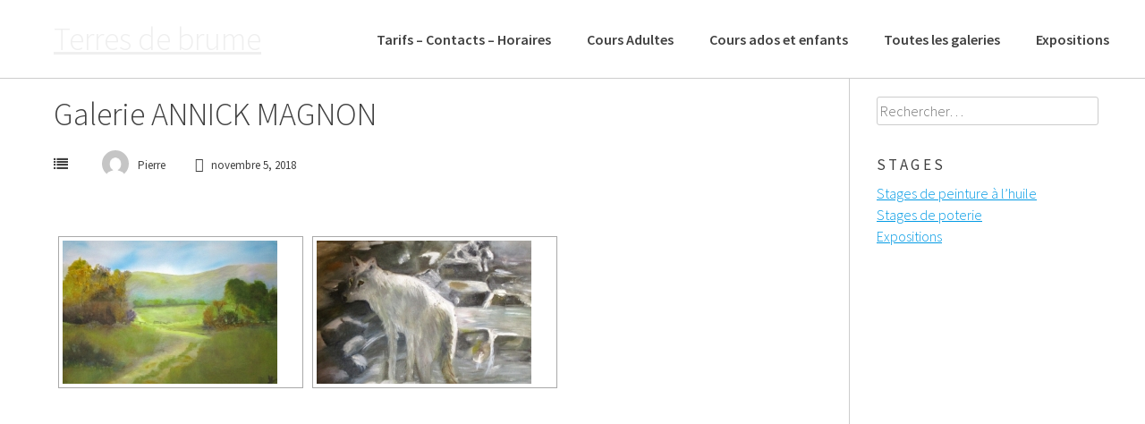

--- FILE ---
content_type: text/html; charset=UTF-8
request_url: http://www.terresdebrume.fr/projects/annick-magnon/
body_size: 9251
content:
<!DOCTYPE html>
<html lang="fr-FR">
<head>
<meta charset="UTF-8">
<meta name="viewport" content="width=device-width, initial-scale=1">
<link rel="profile" href="http://gmpg.org/xfn/11">
<link rel="pingback" href="http://www.terresdebrume.fr/xmlrpc.php">
<title>Galerie ANNICK MAGNON &#8211; Terres de brume</title>
<meta name='robots' content='max-image-preview:large' />
	<style>img:is([sizes="auto" i], [sizes^="auto," i]) { contain-intrinsic-size: 3000px 1500px }</style>
	<link rel='dns-prefetch' href='//fonts.googleapis.com' />
<link rel="alternate" type="application/rss+xml" title="Terres de brume &raquo; Flux" href="https://www.terresdebrume.fr/feed/" />
<link rel="alternate" type="application/rss+xml" title="Terres de brume &raquo; Flux des commentaires" href="https://www.terresdebrume.fr/comments/feed/" />
<script type="text/javascript">
/* <![CDATA[ */
window._wpemojiSettings = {"baseUrl":"https:\/\/s.w.org\/images\/core\/emoji\/16.0.1\/72x72\/","ext":".png","svgUrl":"https:\/\/s.w.org\/images\/core\/emoji\/16.0.1\/svg\/","svgExt":".svg","source":{"concatemoji":"http:\/\/www.terresdebrume.fr\/wp-includes\/js\/wp-emoji-release.min.js?ver=6.8.3"}};
/*! This file is auto-generated */
!function(s,n){var o,i,e;function c(e){try{var t={supportTests:e,timestamp:(new Date).valueOf()};sessionStorage.setItem(o,JSON.stringify(t))}catch(e){}}function p(e,t,n){e.clearRect(0,0,e.canvas.width,e.canvas.height),e.fillText(t,0,0);var t=new Uint32Array(e.getImageData(0,0,e.canvas.width,e.canvas.height).data),a=(e.clearRect(0,0,e.canvas.width,e.canvas.height),e.fillText(n,0,0),new Uint32Array(e.getImageData(0,0,e.canvas.width,e.canvas.height).data));return t.every(function(e,t){return e===a[t]})}function u(e,t){e.clearRect(0,0,e.canvas.width,e.canvas.height),e.fillText(t,0,0);for(var n=e.getImageData(16,16,1,1),a=0;a<n.data.length;a++)if(0!==n.data[a])return!1;return!0}function f(e,t,n,a){switch(t){case"flag":return n(e,"\ud83c\udff3\ufe0f\u200d\u26a7\ufe0f","\ud83c\udff3\ufe0f\u200b\u26a7\ufe0f")?!1:!n(e,"\ud83c\udde8\ud83c\uddf6","\ud83c\udde8\u200b\ud83c\uddf6")&&!n(e,"\ud83c\udff4\udb40\udc67\udb40\udc62\udb40\udc65\udb40\udc6e\udb40\udc67\udb40\udc7f","\ud83c\udff4\u200b\udb40\udc67\u200b\udb40\udc62\u200b\udb40\udc65\u200b\udb40\udc6e\u200b\udb40\udc67\u200b\udb40\udc7f");case"emoji":return!a(e,"\ud83e\udedf")}return!1}function g(e,t,n,a){var r="undefined"!=typeof WorkerGlobalScope&&self instanceof WorkerGlobalScope?new OffscreenCanvas(300,150):s.createElement("canvas"),o=r.getContext("2d",{willReadFrequently:!0}),i=(o.textBaseline="top",o.font="600 32px Arial",{});return e.forEach(function(e){i[e]=t(o,e,n,a)}),i}function t(e){var t=s.createElement("script");t.src=e,t.defer=!0,s.head.appendChild(t)}"undefined"!=typeof Promise&&(o="wpEmojiSettingsSupports",i=["flag","emoji"],n.supports={everything:!0,everythingExceptFlag:!0},e=new Promise(function(e){s.addEventListener("DOMContentLoaded",e,{once:!0})}),new Promise(function(t){var n=function(){try{var e=JSON.parse(sessionStorage.getItem(o));if("object"==typeof e&&"number"==typeof e.timestamp&&(new Date).valueOf()<e.timestamp+604800&&"object"==typeof e.supportTests)return e.supportTests}catch(e){}return null}();if(!n){if("undefined"!=typeof Worker&&"undefined"!=typeof OffscreenCanvas&&"undefined"!=typeof URL&&URL.createObjectURL&&"undefined"!=typeof Blob)try{var e="postMessage("+g.toString()+"("+[JSON.stringify(i),f.toString(),p.toString(),u.toString()].join(",")+"));",a=new Blob([e],{type:"text/javascript"}),r=new Worker(URL.createObjectURL(a),{name:"wpTestEmojiSupports"});return void(r.onmessage=function(e){c(n=e.data),r.terminate(),t(n)})}catch(e){}c(n=g(i,f,p,u))}t(n)}).then(function(e){for(var t in e)n.supports[t]=e[t],n.supports.everything=n.supports.everything&&n.supports[t],"flag"!==t&&(n.supports.everythingExceptFlag=n.supports.everythingExceptFlag&&n.supports[t]);n.supports.everythingExceptFlag=n.supports.everythingExceptFlag&&!n.supports.flag,n.DOMReady=!1,n.readyCallback=function(){n.DOMReady=!0}}).then(function(){return e}).then(function(){var e;n.supports.everything||(n.readyCallback(),(e=n.source||{}).concatemoji?t(e.concatemoji):e.wpemoji&&e.twemoji&&(t(e.twemoji),t(e.wpemoji)))}))}((window,document),window._wpemojiSettings);
/* ]]> */
</script>
<link rel='stylesheet' id='formidable-css' href='https://www.terresdebrume.fr/wp-admin/admin-ajax.php?action=frmpro_css&#038;ver=12191208' type='text/css' media='all' />
<style id='wp-emoji-styles-inline-css' type='text/css'>

	img.wp-smiley, img.emoji {
		display: inline !important;
		border: none !important;
		box-shadow: none !important;
		height: 1em !important;
		width: 1em !important;
		margin: 0 0.07em !important;
		vertical-align: -0.1em !important;
		background: none !important;
		padding: 0 !important;
	}
</style>
<link rel='stylesheet' id='wp-block-library-css' href='http://www.terresdebrume.fr/wp-includes/css/dist/block-library/style.min.css?ver=6.8.3' type='text/css' media='all' />
<style id='classic-theme-styles-inline-css' type='text/css'>
/*! This file is auto-generated */
.wp-block-button__link{color:#fff;background-color:#32373c;border-radius:9999px;box-shadow:none;text-decoration:none;padding:calc(.667em + 2px) calc(1.333em + 2px);font-size:1.125em}.wp-block-file__button{background:#32373c;color:#fff;text-decoration:none}
</style>
<style id='global-styles-inline-css' type='text/css'>
:root{--wp--preset--aspect-ratio--square: 1;--wp--preset--aspect-ratio--4-3: 4/3;--wp--preset--aspect-ratio--3-4: 3/4;--wp--preset--aspect-ratio--3-2: 3/2;--wp--preset--aspect-ratio--2-3: 2/3;--wp--preset--aspect-ratio--16-9: 16/9;--wp--preset--aspect-ratio--9-16: 9/16;--wp--preset--color--black: #000000;--wp--preset--color--cyan-bluish-gray: #abb8c3;--wp--preset--color--white: #ffffff;--wp--preset--color--pale-pink: #f78da7;--wp--preset--color--vivid-red: #cf2e2e;--wp--preset--color--luminous-vivid-orange: #ff6900;--wp--preset--color--luminous-vivid-amber: #fcb900;--wp--preset--color--light-green-cyan: #7bdcb5;--wp--preset--color--vivid-green-cyan: #00d084;--wp--preset--color--pale-cyan-blue: #8ed1fc;--wp--preset--color--vivid-cyan-blue: #0693e3;--wp--preset--color--vivid-purple: #9b51e0;--wp--preset--gradient--vivid-cyan-blue-to-vivid-purple: linear-gradient(135deg,rgba(6,147,227,1) 0%,rgb(155,81,224) 100%);--wp--preset--gradient--light-green-cyan-to-vivid-green-cyan: linear-gradient(135deg,rgb(122,220,180) 0%,rgb(0,208,130) 100%);--wp--preset--gradient--luminous-vivid-amber-to-luminous-vivid-orange: linear-gradient(135deg,rgba(252,185,0,1) 0%,rgba(255,105,0,1) 100%);--wp--preset--gradient--luminous-vivid-orange-to-vivid-red: linear-gradient(135deg,rgba(255,105,0,1) 0%,rgb(207,46,46) 100%);--wp--preset--gradient--very-light-gray-to-cyan-bluish-gray: linear-gradient(135deg,rgb(238,238,238) 0%,rgb(169,184,195) 100%);--wp--preset--gradient--cool-to-warm-spectrum: linear-gradient(135deg,rgb(74,234,220) 0%,rgb(151,120,209) 20%,rgb(207,42,186) 40%,rgb(238,44,130) 60%,rgb(251,105,98) 80%,rgb(254,248,76) 100%);--wp--preset--gradient--blush-light-purple: linear-gradient(135deg,rgb(255,206,236) 0%,rgb(152,150,240) 100%);--wp--preset--gradient--blush-bordeaux: linear-gradient(135deg,rgb(254,205,165) 0%,rgb(254,45,45) 50%,rgb(107,0,62) 100%);--wp--preset--gradient--luminous-dusk: linear-gradient(135deg,rgb(255,203,112) 0%,rgb(199,81,192) 50%,rgb(65,88,208) 100%);--wp--preset--gradient--pale-ocean: linear-gradient(135deg,rgb(255,245,203) 0%,rgb(182,227,212) 50%,rgb(51,167,181) 100%);--wp--preset--gradient--electric-grass: linear-gradient(135deg,rgb(202,248,128) 0%,rgb(113,206,126) 100%);--wp--preset--gradient--midnight: linear-gradient(135deg,rgb(2,3,129) 0%,rgb(40,116,252) 100%);--wp--preset--font-size--small: 13px;--wp--preset--font-size--medium: 20px;--wp--preset--font-size--large: 36px;--wp--preset--font-size--x-large: 42px;--wp--preset--spacing--20: 0.44rem;--wp--preset--spacing--30: 0.67rem;--wp--preset--spacing--40: 1rem;--wp--preset--spacing--50: 1.5rem;--wp--preset--spacing--60: 2.25rem;--wp--preset--spacing--70: 3.38rem;--wp--preset--spacing--80: 5.06rem;--wp--preset--shadow--natural: 6px 6px 9px rgba(0, 0, 0, 0.2);--wp--preset--shadow--deep: 12px 12px 50px rgba(0, 0, 0, 0.4);--wp--preset--shadow--sharp: 6px 6px 0px rgba(0, 0, 0, 0.2);--wp--preset--shadow--outlined: 6px 6px 0px -3px rgba(255, 255, 255, 1), 6px 6px rgba(0, 0, 0, 1);--wp--preset--shadow--crisp: 6px 6px 0px rgba(0, 0, 0, 1);}:where(.is-layout-flex){gap: 0.5em;}:where(.is-layout-grid){gap: 0.5em;}body .is-layout-flex{display: flex;}.is-layout-flex{flex-wrap: wrap;align-items: center;}.is-layout-flex > :is(*, div){margin: 0;}body .is-layout-grid{display: grid;}.is-layout-grid > :is(*, div){margin: 0;}:where(.wp-block-columns.is-layout-flex){gap: 2em;}:where(.wp-block-columns.is-layout-grid){gap: 2em;}:where(.wp-block-post-template.is-layout-flex){gap: 1.25em;}:where(.wp-block-post-template.is-layout-grid){gap: 1.25em;}.has-black-color{color: var(--wp--preset--color--black) !important;}.has-cyan-bluish-gray-color{color: var(--wp--preset--color--cyan-bluish-gray) !important;}.has-white-color{color: var(--wp--preset--color--white) !important;}.has-pale-pink-color{color: var(--wp--preset--color--pale-pink) !important;}.has-vivid-red-color{color: var(--wp--preset--color--vivid-red) !important;}.has-luminous-vivid-orange-color{color: var(--wp--preset--color--luminous-vivid-orange) !important;}.has-luminous-vivid-amber-color{color: var(--wp--preset--color--luminous-vivid-amber) !important;}.has-light-green-cyan-color{color: var(--wp--preset--color--light-green-cyan) !important;}.has-vivid-green-cyan-color{color: var(--wp--preset--color--vivid-green-cyan) !important;}.has-pale-cyan-blue-color{color: var(--wp--preset--color--pale-cyan-blue) !important;}.has-vivid-cyan-blue-color{color: var(--wp--preset--color--vivid-cyan-blue) !important;}.has-vivid-purple-color{color: var(--wp--preset--color--vivid-purple) !important;}.has-black-background-color{background-color: var(--wp--preset--color--black) !important;}.has-cyan-bluish-gray-background-color{background-color: var(--wp--preset--color--cyan-bluish-gray) !important;}.has-white-background-color{background-color: var(--wp--preset--color--white) !important;}.has-pale-pink-background-color{background-color: var(--wp--preset--color--pale-pink) !important;}.has-vivid-red-background-color{background-color: var(--wp--preset--color--vivid-red) !important;}.has-luminous-vivid-orange-background-color{background-color: var(--wp--preset--color--luminous-vivid-orange) !important;}.has-luminous-vivid-amber-background-color{background-color: var(--wp--preset--color--luminous-vivid-amber) !important;}.has-light-green-cyan-background-color{background-color: var(--wp--preset--color--light-green-cyan) !important;}.has-vivid-green-cyan-background-color{background-color: var(--wp--preset--color--vivid-green-cyan) !important;}.has-pale-cyan-blue-background-color{background-color: var(--wp--preset--color--pale-cyan-blue) !important;}.has-vivid-cyan-blue-background-color{background-color: var(--wp--preset--color--vivid-cyan-blue) !important;}.has-vivid-purple-background-color{background-color: var(--wp--preset--color--vivid-purple) !important;}.has-black-border-color{border-color: var(--wp--preset--color--black) !important;}.has-cyan-bluish-gray-border-color{border-color: var(--wp--preset--color--cyan-bluish-gray) !important;}.has-white-border-color{border-color: var(--wp--preset--color--white) !important;}.has-pale-pink-border-color{border-color: var(--wp--preset--color--pale-pink) !important;}.has-vivid-red-border-color{border-color: var(--wp--preset--color--vivid-red) !important;}.has-luminous-vivid-orange-border-color{border-color: var(--wp--preset--color--luminous-vivid-orange) !important;}.has-luminous-vivid-amber-border-color{border-color: var(--wp--preset--color--luminous-vivid-amber) !important;}.has-light-green-cyan-border-color{border-color: var(--wp--preset--color--light-green-cyan) !important;}.has-vivid-green-cyan-border-color{border-color: var(--wp--preset--color--vivid-green-cyan) !important;}.has-pale-cyan-blue-border-color{border-color: var(--wp--preset--color--pale-cyan-blue) !important;}.has-vivid-cyan-blue-border-color{border-color: var(--wp--preset--color--vivid-cyan-blue) !important;}.has-vivid-purple-border-color{border-color: var(--wp--preset--color--vivid-purple) !important;}.has-vivid-cyan-blue-to-vivid-purple-gradient-background{background: var(--wp--preset--gradient--vivid-cyan-blue-to-vivid-purple) !important;}.has-light-green-cyan-to-vivid-green-cyan-gradient-background{background: var(--wp--preset--gradient--light-green-cyan-to-vivid-green-cyan) !important;}.has-luminous-vivid-amber-to-luminous-vivid-orange-gradient-background{background: var(--wp--preset--gradient--luminous-vivid-amber-to-luminous-vivid-orange) !important;}.has-luminous-vivid-orange-to-vivid-red-gradient-background{background: var(--wp--preset--gradient--luminous-vivid-orange-to-vivid-red) !important;}.has-very-light-gray-to-cyan-bluish-gray-gradient-background{background: var(--wp--preset--gradient--very-light-gray-to-cyan-bluish-gray) !important;}.has-cool-to-warm-spectrum-gradient-background{background: var(--wp--preset--gradient--cool-to-warm-spectrum) !important;}.has-blush-light-purple-gradient-background{background: var(--wp--preset--gradient--blush-light-purple) !important;}.has-blush-bordeaux-gradient-background{background: var(--wp--preset--gradient--blush-bordeaux) !important;}.has-luminous-dusk-gradient-background{background: var(--wp--preset--gradient--luminous-dusk) !important;}.has-pale-ocean-gradient-background{background: var(--wp--preset--gradient--pale-ocean) !important;}.has-electric-grass-gradient-background{background: var(--wp--preset--gradient--electric-grass) !important;}.has-midnight-gradient-background{background: var(--wp--preset--gradient--midnight) !important;}.has-small-font-size{font-size: var(--wp--preset--font-size--small) !important;}.has-medium-font-size{font-size: var(--wp--preset--font-size--medium) !important;}.has-large-font-size{font-size: var(--wp--preset--font-size--large) !important;}.has-x-large-font-size{font-size: var(--wp--preset--font-size--x-large) !important;}
:where(.wp-block-post-template.is-layout-flex){gap: 1.25em;}:where(.wp-block-post-template.is-layout-grid){gap: 1.25em;}
:where(.wp-block-columns.is-layout-flex){gap: 2em;}:where(.wp-block-columns.is-layout-grid){gap: 2em;}
:root :where(.wp-block-pullquote){font-size: 1.5em;line-height: 1.6;}
</style>
<link rel='stylesheet' id='ngg_trigger_buttons-css' href='https://www.terresdebrume.fr/wp-content/plugins/nextgen-gallery/static/GalleryDisplay/trigger_buttons.css?ver=4.0.4' type='text/css' media='all' />
<link rel='stylesheet' id='fontawesome_v4_shim_style-css' href='https://www.terresdebrume.fr/wp-content/plugins/nextgen-gallery/static/FontAwesome/css/v4-shims.min.css?ver=6.8.3' type='text/css' media='all' />
<link rel='stylesheet' id='fontawesome-css' href='https://www.terresdebrume.fr/wp-content/plugins/nextgen-gallery/static/FontAwesome/css/all.min.css?ver=6.8.3' type='text/css' media='all' />
<link rel='stylesheet' id='nextgen_pagination_style-css' href='https://www.terresdebrume.fr/wp-content/plugins/nextgen-gallery/static/GalleryDisplay/pagination_style.css?ver=4.0.4' type='text/css' media='all' />
<link rel='stylesheet' id='nextgen_basic_thumbnails_style-css' href='https://www.terresdebrume.fr/wp-content/plugins/nextgen-gallery/static/Thumbnails/nextgen_basic_thumbnails.css?ver=4.0.4' type='text/css' media='all' />
<link rel='stylesheet' id='parent-style-css' href='http://www.terresdebrume.fr/wp-content/themes/bldr/style.css?ver=6.8.3' type='text/css' media='all' />
<link rel='stylesheet' id='bldr-style-css' href='http://www.terresdebrume.fr/wp-content/themes/bldr-child/style.css?ver=6.8.3' type='text/css' media='all' />
<link rel='stylesheet' id='bldr-slick-css' href='http://www.terresdebrume.fr/wp-content/themes/bldr/css/slick.css?ver=6.8.3' type='text/css' media='all' />
<link rel='stylesheet' id='bldr-animate-css' href='http://www.terresdebrume.fr/wp-content/themes/bldr/css/animate.css?ver=6.8.3' type='text/css' media='all' />
<link rel='stylesheet' id='bldr-menu-css' href='http://www.terresdebrume.fr/wp-content/themes/bldr/css/jPushMenu.css?ver=6.8.3' type='text/css' media='all' />
<link rel='stylesheet' id='bldr-font-awesome-css' href='http://www.terresdebrume.fr/wp-content/themes/bldr/fonts/font-awesome.css?ver=6.8.3' type='text/css' media='all' />
<link rel='stylesheet' id='bldr-source-sans-css' href='//fonts.googleapis.com/css?family=Source+Sans+Pro%3A400%2C300%2C400italic%2C700%2C600&#038;ver=6.8.3' type='text/css' media='all' />
<link rel='stylesheet' id='bldr-source-body-css' href='//fonts.googleapis.com/css?family=Source+Sans+Pro%3A400%2C300%2C400italic%2C700%2C600&#038;ver=6.8.3' type='text/css' media='all' />
<link rel='stylesheet' id='bldr-header-css-css' href='http://www.terresdebrume.fr/wp-content/themes/bldr/css/headhesive.css?ver=6.8.3' type='text/css' media='all' />
<script type="text/javascript" src="http://www.terresdebrume.fr/wp-includes/js/tinymce/tinymce.min.js?ver=49110-20250317" id="wp-tinymce-root-js"></script>
<script type="text/javascript" src="http://www.terresdebrume.fr/wp-includes/js/tinymce/plugins/compat3x/plugin.min.js?ver=49110-20250317" id="wp-tinymce-js"></script>
<script type="text/javascript" src="http://www.terresdebrume.fr/wp-includes/js/jquery/jquery.min.js?ver=3.7.1" id="jquery-core-js"></script>
<script type="text/javascript" src="http://www.terresdebrume.fr/wp-includes/js/jquery/jquery-migrate.min.js?ver=3.4.1" id="jquery-migrate-js"></script>
<script type="text/javascript" id="photocrati_ajax-js-extra">
/* <![CDATA[ */
var photocrati_ajax = {"url":"http:\/\/www.terresdebrume.fr\/index.php?photocrati_ajax=1","rest_url":"https:\/\/www.terresdebrume.fr\/wp-json\/","wp_home_url":"https:\/\/www.terresdebrume.fr","wp_site_url":"http:\/\/www.terresdebrume.fr","wp_root_url":"https:\/\/www.terresdebrume.fr","wp_plugins_url":"http:\/\/www.terresdebrume.fr\/wp-content\/plugins","wp_content_url":"http:\/\/www.terresdebrume.fr\/wp-content","wp_includes_url":"http:\/\/www.terresdebrume.fr\/wp-includes\/","ngg_param_slug":"nggallery","rest_nonce":"e26f1819bc"};
/* ]]> */
</script>
<script type="text/javascript" src="https://www.terresdebrume.fr/wp-content/plugins/nextgen-gallery/static/Legacy/ajax.min.js?ver=4.0.4" id="photocrati_ajax-js"></script>
<script type="text/javascript" src="https://www.terresdebrume.fr/wp-content/plugins/nextgen-gallery/static/FontAwesome/js/v4-shims.min.js?ver=5.3.1" id="fontawesome_v4_shim-js"></script>
<script type="text/javascript" defer crossorigin="anonymous" data-auto-replace-svg="false" data-keep-original-source="false" data-search-pseudo-elements src="https://www.terresdebrume.fr/wp-content/plugins/nextgen-gallery/static/FontAwesome/js/all.min.js?ver=5.3.1" id="fontawesome-js"></script>
<script type="text/javascript" src="https://www.terresdebrume.fr/wp-content/plugins/nextgen-gallery/static/Thumbnails/nextgen_basic_thumbnails.js?ver=4.0.4" id="nextgen_basic_thumbnails_script-js"></script>
<script type="text/javascript" src="https://www.terresdebrume.fr/wp-content/plugins/nextgen-gallery/static/Thumbnails/ajax_pagination.js?ver=4.0.4" id="nextgen-basic-thumbnails-ajax-pagination-js"></script>
<script type="text/javascript" src="http://www.terresdebrume.fr/wp-content/themes/bldr/js/parallax.js?ver=6.8.3" id="bldr-parallax-js"></script>
<link rel="https://api.w.org/" href="https://www.terresdebrume.fr/wp-json/" /><link rel="EditURI" type="application/rsd+xml" title="RSD" href="https://www.terresdebrume.fr/xmlrpc.php?rsd" />
<meta name="generator" content="WordPress 6.8.3" />
<link rel="canonical" href="https://www.terresdebrume.fr/projects/annick-magnon/" />
<link rel='shortlink' href='https://www.terresdebrume.fr/?p=1758' />
<link rel="alternate" title="oEmbed (JSON)" type="application/json+oembed" href="https://www.terresdebrume.fr/wp-json/oembed/1.0/embed?url=https%3A%2F%2Fwww.terresdebrume.fr%2Fprojects%2Fannick-magnon%2F" />
<link rel="alternate" title="oEmbed (XML)" type="text/xml+oembed" href="https://www.terresdebrume.fr/wp-json/oembed/1.0/embed?url=https%3A%2F%2Fwww.terresdebrume.fr%2Fprojects%2Fannick-magnon%2F&#038;format=xml" />
<!--[if lt IE 9]>
<script src="http://www.terresdebrume.fr/wp-content/themes/bldr/js/html5shiv.js"></script>
<![endif]-->
	<!-- BLDR customizer CSS --> 
	<style>
		
				a { color: #039be5; }
				
				
				
		 
		
				
				
				.site-footer { background: #eeee22; }
				
				.site-footer { color: #000000; }
				
				
				 
				button, input[type="button"], input[type="reset"], input[type="submit"] { background: #dd9933; }
				
				button, input[type="button"], input[type="reset"], input[type="submit"] { border-color: #dd9933; }
		 
		
				button:hover, input[type="button"]:hover, input[type="reset"]:hover, input[type="submit"]:hover { background: #dd9933; }
				
				button:hover, input[type="button"]:hover, input[type="reset"]:hover, input[type="submit"]:hover { border-color: #dd9933; }
				
				button:hover, input[type="button"]:hover, input[type="reset"]:hover, input[type="submit"]:hover { border-color: #dd9933; }
				
				.services .service-icon { background: #dd9933; }
				
				
				
				
		 
		
				
				
				
		 
		
				
				
				
				
				
				
				
				
				
				
				
				
				
				
				
		 
		
		  
		
		 
		
				  
	</style> 
	
 	



	
<link rel="icon" href="https://www.terresdebrume.fr/wp-content/uploads/2018/11/cropped-512x512-LogoTerresdebrume-32x32.jpg" sizes="32x32" />
<link rel="icon" href="https://www.terresdebrume.fr/wp-content/uploads/2018/11/cropped-512x512-LogoTerresdebrume-192x192.jpg" sizes="192x192" />
<link rel="apple-touch-icon" href="https://www.terresdebrume.fr/wp-content/uploads/2018/11/cropped-512x512-LogoTerresdebrume-180x180.jpg" />
<meta name="msapplication-TileImage" content="https://www.terresdebrume.fr/wp-content/uploads/2018/11/cropped-512x512-LogoTerresdebrume-270x270.jpg" />
</head>

<body class="wp-singular projects-template-default single single-projects postid-1758 wp-theme-bldr wp-child-theme-bldr-child group-blog">
<div id="page" class="hfeed site">
	<a class="skip-link screen-reader-text" href="#content">Passer au contenu</a>

	<header id="masthead" class="site-header" role="banner">
    	<div class="grid grid-pad header-overflow">
			<div class="site-branding">
        		<div>
            
				                
    				<hgroup>
       					<h1 class='site-title'>
                        	<a href='https://www.terresdebrume.fr/' title='Terres de brume' rel='home'>Terres de brume</a>
                        </h1> 
    				</hgroup>
                    
				            
            	</div> 
			</div><!-- .site-branding -->
        
        
			<div class="navigation-container">
				<nav id="site-navigation" class="main-navigation" role="navigation">
            		<button class="toggle-menu menu-right push-body">
						Menu                	</button>
					<div class="menu-primary-menu-container"><ul id="menu-primary-menu" class="menu"><li id="menu-item-927" class="menu-item menu-item-type-post_type menu-item-object-page menu-item-927"><a href="https://www.terresdebrume.fr/contacts/">Tarifs – Contacts – Horaires</a></li>
<li id="menu-item-929" class="menu-item menu-item-type-post_type menu-item-object-page menu-item-929"><a href="https://www.terresdebrume.fr/cours-adultes/">Cours Adultes</a></li>
<li id="menu-item-930" class="menu-item menu-item-type-post_type menu-item-object-page menu-item-930"><a href="https://www.terresdebrume.fr/cours-ados-et-enfants/">Cours ados et enfants</a></li>
<li id="menu-item-979" class="menu-item menu-item-type-post_type menu-item-object-page menu-item-979"><a href="https://www.terresdebrume.fr/toutes-les-galeries/">Toutes les galeries</a></li>
<li id="menu-item-3426" class="menu-item menu-item-type-custom menu-item-object-custom menu-item-3426"><a href="https://www.terresdebrume.fr/lieux-dexposition-et-de-promotion-culturelle/">Expositions</a></li>
</ul></div>				</nav><!-- #site-navigation -->
        	</div>
            
        </div>
	</header><!-- #masthead -->
    
    <nav class="cbp-spmenu cbp-spmenu-vertical cbp-spmenu-right">
        <h3><i class="fa fa-close"></i> Fermer Menu</h3>
        <div class="menu-primary-menu-container"><ul id="menu-primary-menu-1" class="menu"><li class="menu-item menu-item-type-post_type menu-item-object-page menu-item-927"><a href="https://www.terresdebrume.fr/contacts/">Tarifs – Contacts – Horaires</a></li>
<li class="menu-item menu-item-type-post_type menu-item-object-page menu-item-929"><a href="https://www.terresdebrume.fr/cours-adultes/">Cours Adultes</a></li>
<li class="menu-item menu-item-type-post_type menu-item-object-page menu-item-930"><a href="https://www.terresdebrume.fr/cours-ados-et-enfants/">Cours ados et enfants</a></li>
<li class="menu-item menu-item-type-post_type menu-item-object-page menu-item-979"><a href="https://www.terresdebrume.fr/toutes-les-galeries/">Toutes les galeries</a></li>
<li class="menu-item menu-item-type-custom menu-item-object-custom menu-item-3426"><a href="https://www.terresdebrume.fr/lieux-dexposition-et-de-promotion-culturelle/">Expositions</a></li>
</ul></div>	</nav>

	<div id="content" class="site-content">

<section id="page-entry-content">
    <div class="grid grid-pad">
        
                	<div class="col-9-12">
    	        
            <div id="primary" class="content-area">
                <main id="main" class="site-main" role="main">
        
                        
                    
<article id="post-1758" class="post-1758 projects type-projects status-publish hentry">
	<header class="entry-header">
		<h1 class="entry-title">Galerie ANNICK MAGNON</h1>
		<div class="entry-meta">
        	<span class="meta-block"><i class="fa fa-list"></i> </span>
            <span class="meta-block"><img alt='' src='https://secure.gravatar.com/avatar/847d02156a6b00b0ae846d579097edcacde076d59a4086b50b8e51d8f49933c9?s=96&#038;d=mm&#038;r=g' srcset='https://secure.gravatar.com/avatar/847d02156a6b00b0ae846d579097edcacde076d59a4086b50b8e51d8f49933c9?s=96&#038;d=mm&#038;r=g 2x' class='avatar avatar-96 photo' height='96' width='96' decoding='async'/>Pierre</span>
            <span class="meta-block"><i class="fa fa-clock-o"></i> novembre 5, 2018</span>
		</div><!-- .entry-meta -->
	</header><!-- .entry-header -->

	<div class="entry-content">
    			
<div class="ngg-galleryoverview" id="ngg-gallery-d24d8283746c0968be46bddff5a31abd-1758">

		
	<!-- Thumbnails -->
				
	<div id="ngg-image-231" class="ngg-gallery-thumbnail-box" style="width:33%;" >
		<div class="ngg-gallery-thumbnail" >
			<a href="http://www.terresdebrume.fr/wp-content/gallery/annick-magnon/Magnon-01.jpg"
				title=" "
				class='use_imagebrowser_effect' data-imagebrowser-url='https://www.terresdebrume.fr/projects/annick-magnon/nggallery/image/%STUB%' >
								<img title="Annick MAGNON" alt="Annick MAGNON" src="http://www.terresdebrume.fr/wp-content/gallery/annick-magnon/cache/Magnon-01.jpg-nggid03231-ngg0dyn-240x160x100-00f0w010c011r110f110r010t010.jpg" width='240' height='160' />
							</a>
		</div>
	</div>

														
	
	<div id="ngg-image-232" class="ngg-gallery-thumbnail-box" style="width:33%;" >
		<div class="ngg-gallery-thumbnail" >
			<a href="http://www.terresdebrume.fr/wp-content/gallery/annick-magnon/Magnon-02.jpg"
				title=" "
				class='use_imagebrowser_effect' data-imagebrowser-url='https://www.terresdebrume.fr/projects/annick-magnon/nggallery/image/%STUB%' >
								<img title="Annick MAGNON" alt="Annick MAGNON" src="http://www.terresdebrume.fr/wp-content/gallery/annick-magnon/cache/Magnon-02.jpg-nggid03232-ngg0dyn-240x160x100-00f0w010c011r110f110r010t010.jpg" width='240' height='160' />
							</a>
		</div>
	</div>

														
	
	<!-- Pagination -->
		<div class='ngg-clear'></div>
</div>

	
			</div><!-- .entry-content -->

	<footer class="entry-footer">
			</footer><!-- .entry-footer -->
</article><!-- #post-## -->
        
                    	<nav class="navigation post-navigation" role="navigation">
		<h2 class="screen-reader-text">Poste navigation</h2>
		<div class="nav-links">
			<div class="nav-next"><a href="https://www.terresdebrume.fr/projects/annie-faure/" rel="next">Galerie Annie FAURE</a></div>		</div><!-- .nav-links -->
	</nav><!-- .navigation -->
	 
        
                            
                        
                </main><!-- #main -->
            </div><!-- #primary --> 
        </div><!-- col-9-12 --> 
        
     
    	
<div class="col-3-12">
<div id="secondary" class="widget-area" role="complementary">
	<aside id="search-2" class="widget widget_search"><form role="search" method="get" class="search-form" action="https://www.terresdebrume.fr/">
				<label>
					<span class="screen-reader-text">Rechercher :</span>
					<input type="search" class="search-field" placeholder="Rechercher…" value="" name="s" />
				</label>
				<input type="submit" class="search-submit" value="Rechercher" />
			</form></aside><aside id="nav_menu-2" class="widget widget_nav_menu"><h1 class="widget-title">Stages</h1><div class="menu-menu-2-container"><ul id="menu-menu-2" class="menu"><li id="menu-item-980" class="menu-item menu-item-type-post_type menu-item-object-page menu-item-980"><a href="https://www.terresdebrume.fr/stages-de-peinture-a-lhuile/">Stages de peinture à l’huile</a></li>
<li id="menu-item-981" class="menu-item menu-item-type-post_type menu-item-object-page menu-item-981"><a href="https://www.terresdebrume.fr/stages-de-poterie/">Stages de poterie</a></li>
<li id="menu-item-3425" class="menu-item menu-item-type-custom menu-item-object-custom menu-item-3425"><a href="https://www.terresdebrume.fr/lieux-dexposition-et-de-promotion-culturelle/">Expositions</a></li>
</ul></div></aside></div><!-- #secondary -->
</div>
        
    </div><!-- grid -->
</section><!-- page-entry-content -->


	</div><!-- #content -->
    
     
        
        
												
			<div class="social-bar"> 
        		<div class="grid grid-pad">
        			<div class="col-1-1">
                
                	 
              			
                        	<ul class='social-media-icons'>
                            	                                                                                                                                                                                                                                                                                                                                                                                                                                                                                                                                                                                                                                                                                                                                                                                                                                                                                                                                                                                                 
                        	</ul>
                       
                
                	</div><!-- col-1-1 -->
        		</div><!-- grid -->
        	</div><!-- social-bar -->
    											        	
	
	<footer id="colophon" class="site-footer" role="contentinfo">
    	<div class="grid grid-pad">
        
        	 
        		<div class="col-1-4">
					<aside id="text-2" class="widget widget_text">			<div class="textwidget"><p><strong>&#8211; Terres de Brume<span class="contact-street"> &#8211;<br />
Cours de peinture et de poterie<br />
</span></strong><span class="contact-street"><br />
<strong>Nathalie Diviani-Lorre</strong><br />
<strong>256 chemin de Peygranet &#8211; 26400 Chabrillan</strong><br />
<span class="contact-telephone"><strong>06 81 16 60 94<br />
</strong><span class="contact-emailto"> <a href="mailto:terresdebrume@orange.fr" target="_blank" rel="noopener"><strong>terresdebrume@orange.fr</strong></a></span></span></span></p>
<div id="s3gt_translate_tooltip_mini" class="s3gt_translate_tooltip_mini_box" style="background: initial !important; border: initial !important; border-radius: initial !important; border-spacing: initial !important; border-collapse: initial !important; direction: ltr !important; flex-direction: initial !important; font-weight: initial !important; height: initial !important; letter-spacing: initial !important; min-width: initial !important; max-width: initial !important; min-height: initial !important; max-height: initial !important; margin: auto !important; outline: initial !important; padding: initial !important; position: absolute; table-layout: initial !important; text-align: initial !important; text-shadow: initial !important; width: initial !important; word-break: initial !important; word-spacing: initial !important; overflow-wrap: initial !important; box-sizing: initial !important; display: initial !important; color: inherit !important; font-size: 13px !important; font-family: X-LocaleSpecific, sans-serif, Tahoma, Helvetica !important; line-height: 13px !important; vertical-align: top !important; white-space: inherit !important; left: 10px; top: 35px; opacity: 0.75;">
<div id="s3gt_translate_tooltip_mini_logo" class="s3gt_translate_tooltip_mini" title="Traduire le texte sélectionné"></div>
<div id="s3gt_translate_tooltip_mini_sound" class="s3gt_translate_tooltip_mini" title="Lecture"></div>
<div id="s3gt_translate_tooltip_mini_copy" class="s3gt_translate_tooltip_mini" title="Copier le texte dans le presse-papiers"></div>
</div>
<div id="s3gt_translate_tooltip_mini" class="s3gt_translate_tooltip_mini_box" style="background: initial !important; border: initial !important; border-radius: initial !important; border-spacing: initial !important; border-collapse: initial !important; direction: ltr !important; flex-direction: initial !important; font-weight: initial !important; height: initial !important; letter-spacing: initial !important; min-width: initial !important; max-width: initial !important; min-height: initial !important; max-height: initial !important; margin: auto !important; outline: initial !important; padding: initial !important; position: absolute; table-layout: initial !important; text-align: initial !important; text-shadow: initial !important; width: initial !important; word-break: initial !important; word-spacing: initial !important; overflow-wrap: initial !important; box-sizing: initial !important; display: initial !important; color: inherit !important; font-size: 13px !important; font-family: X-LocaleSpecific, sans-serif, Tahoma, Helvetica !important; line-height: 13px !important; vertical-align: top !important; white-space: inherit !important; left: 123px; top: 147px;">
<div id="s3gt_translate_tooltip_mini_logo" class="s3gt_translate_tooltip_mini" title="Traduire le texte sélectionné"></div>
<div id="s3gt_translate_tooltip_mini_sound" class="s3gt_translate_tooltip_mini" title="Lecture"></div>
<div id="s3gt_translate_tooltip_mini_copy" class="s3gt_translate_tooltip_mini" title="Copier le texte dans le presse-papiers"></div>
</div>
</div>
		</aside>                </div>
                        
                        
                        
                        
        </div>
    	<div class="grid grid-pad">
        	<div class="col-1-1">
                <div class="site-info">
                      
<!-- Theme: bldr by <a href="http://modernthemes.net" rel="designer">modernthemes.net</a>					  -->
                </div><!-- .site-info -->
        	</div>
        </div>
	</footer><!-- #colophon -->
</div><!-- #page -->

<script type="speculationrules">
{"prefetch":[{"source":"document","where":{"and":[{"href_matches":"\/*"},{"not":{"href_matches":["\/wp-*.php","\/wp-admin\/*","\/wp-content\/uploads\/*","\/wp-content\/*","\/wp-content\/plugins\/*","\/wp-content\/themes\/bldr-child\/*","\/wp-content\/themes\/bldr\/*","\/*\\?(.+)"]}},{"not":{"selector_matches":"a[rel~=\"nofollow\"]"}},{"not":{"selector_matches":".no-prefetch, .no-prefetch a"}}]},"eagerness":"conservative"}]}
</script>
<script type="text/javascript" id="wp_power_stats-js-extra">
/* <![CDATA[ */
var PowerStatsParams = {"ajaxurl":"https:\/\/www.terresdebrume.fr\/wp-admin\/admin-ajax.php","ci":"YTo0OntzOjEyOiJjb250ZW50X3R5cGUiO3M6MTI6ImNwdDpwcm9qZWN0cyI7czo4OiJjYXRlZ29yeSI7czowOiIiO3M6MTA6ImNvbnRlbnRfaWQiO2k6MTc1ODtzOjY6ImF1dGhvciI7czo2OiJQaWVycmUiO30=.dca06b1f149a095ed52256e173f893b3"};
/* ]]> */
</script>
<script type="text/javascript" src="http://www.terresdebrume.fr/wp-content/plugins/wp-power-stats/wp-power-stats.js" id="wp_power_stats-js"></script>
<script type="text/javascript" id="ngg_common-js-extra">
/* <![CDATA[ */

var nextgen_lightbox_settings = {"static_path":"http:\/\/www.terresdebrume.fr\/wp-content\/plugins\/nextgen-gallery\/static\/Lightbox\/{placeholder}","context":"nextgen_and_wp_images"};
var galleries = {};
galleries.gallery_d24d8283746c0968be46bddff5a31abd = {"ID":"d24d8283746c0968be46bddff5a31abd","album_ids":[],"container_ids":["19"],"display":null,"display_settings":{"display_view":"default","images_per_page":"40","number_of_columns":"3","thumbnail_width":"240","thumbnail_height":"160","show_all_in_lightbox":"0","ajax_pagination":"1","use_imagebrowser_effect":"1","template":"\/home\/terresdex\/www\/wp-content\/plugins\/nextgen-gallery\/src\/Legacy\/view\/gallery.php","display_no_images_error":1,"disable_pagination":0,"show_slideshow_link":"0","slideshow_link_text":"diaporama","override_thumbnail_settings":"1","thumbnail_quality":"100","thumbnail_crop":"1","thumbnail_watermark":0,"ngg_triggers_display":"never","use_lightbox_effect":true},"display_type":"photocrati-nextgen_basic_thumbnails","effect_code":null,"entity_ids":[],"excluded_container_ids":[],"exclusions":[],"gallery_ids":[],"id":"d24d8283746c0968be46bddff5a31abd","ids":null,"image_ids":[],"images_list_count":null,"inner_content":null,"is_album_gallery":null,"maximum_entity_count":500,"order_by":"sortorder","order_direction":"ASC","returns":"included","skip_excluding_globally_excluded_images":null,"slug":null,"sortorder":[],"source":"galleries","src":null,"tag_ids":[],"tagcloud":false,"transient_id":null,"__defaults_set":null};
galleries.gallery_d24d8283746c0968be46bddff5a31abd.wordpress_page_root = "https:\/\/www.terresdebrume.fr\/projects\/annick-magnon\/";
var nextgen_lightbox_settings = {"static_path":"http:\/\/www.terresdebrume.fr\/wp-content\/plugins\/nextgen-gallery\/static\/Lightbox\/{placeholder}","context":"nextgen_and_wp_images"};
/* ]]> */
</script>
<script type="text/javascript" src="https://www.terresdebrume.fr/wp-content/plugins/nextgen-gallery/static/GalleryDisplay/common.js?ver=4.0.4" id="ngg_common-js"></script>
<script type="text/javascript" id="ngg_common-js-after">
/* <![CDATA[ */
            var nggLastTimeoutVal = 1000;

            var nggRetryFailedImage = function(img) {
                setTimeout(function(){
                    img.src = img.src;
                }, nggLastTimeoutVal);

                nggLastTimeoutVal += 500;
            }
/* ]]> */
</script>
<script type="text/javascript" src="https://www.terresdebrume.fr/wp-content/plugins/nextgen-gallery/static/Lightbox/lightbox_context.js?ver=4.0.4" id="ngg_lightbox_context-js"></script>
<script type="text/javascript" src="http://www.terresdebrume.fr/wp-content/themes/bldr/js/navigation.js?ver=20120206" id="bldr-navigation-js"></script>
<script type="text/javascript" src="http://www.terresdebrume.fr/wp-content/themes/bldr/js/skip-link-focus-fix.js?ver=20130115" id="bldr-skip-link-focus-fix-js"></script>
<script type="text/javascript" src="http://www.terresdebrume.fr/wp-content/themes/bldr/js/jPushMenu.js?ver=6.8.3" id="bldr-menu-js"></script>
<script type="text/javascript" src="http://www.terresdebrume.fr/wp-content/themes/bldr/js/slick.js?ver=6.8.3" id="bldr-slick-js"></script>
<script type="text/javascript" src="http://www.terresdebrume.fr/wp-content/themes/bldr/js/panel-class.js?ver=6.8.3" id="bldr-added-panel-js"></script>
<script type="text/javascript" src="http://www.terresdebrume.fr/wp-content/themes/bldr/js/headhesive.js?ver=6.8.3" id="bldr-headhesive-js"></script>
<script type="text/javascript" src="http://www.terresdebrume.fr/wp-content/themes/bldr/js/sticky-head.js?ver=6.8.3" id="bldr-sticky-head-js"></script>
<script type="text/javascript" src="http://www.terresdebrume.fr/wp-content/themes/bldr/js/animate-plus.js?ver=6.8.3" id="bldr-animate-js"></script>
<script type="text/javascript" src="http://www.terresdebrume.fr/wp-content/themes/bldr/js/bldr.scripts.js?ver=6.8.3" id="bldr-scripts-js"></script>

</body>
</html>


--- FILE ---
content_type: text/html; charset=UTF-8
request_url: https://www.terresdebrume.fr/wp-admin/admin-ajax.php
body_size: 25
content:
78240.74e4e4f2899cc6e921580e8c7e556279